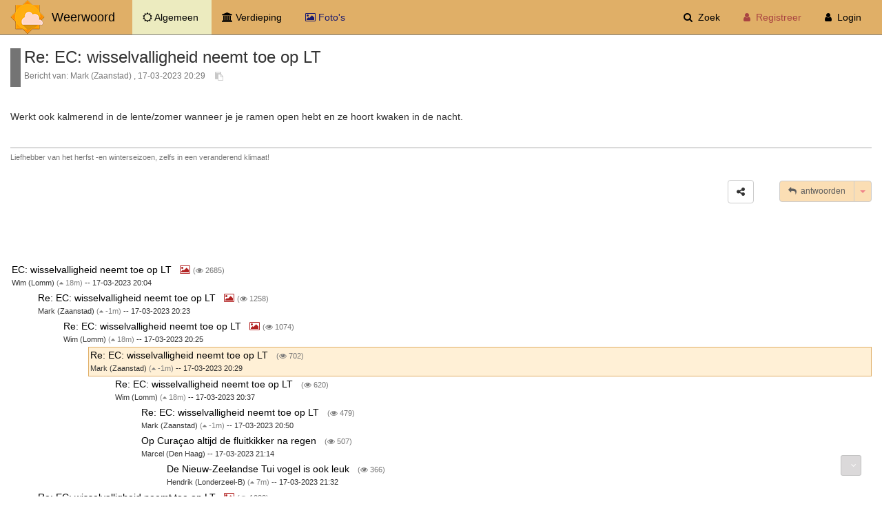

--- FILE ---
content_type: text/css
request_url: https://www.weerwoord.be/assets/css/custom.css?v=2
body_size: 2579
content:
a.addFav:link, a.addFav:visited, a.btn-thank-user:link, a.btn-thank-user:visited {
    color: #9C9C9C;
    text-decoration: none;
    font-size: 85%;
    margin: 0;
    line-height: normal;
}

h4.message_title {
    /* override some Bootstrap properties */
    margin-bottom: 0px;
    font-weight: 600;
    /* end override some Bootstrap properties */
}

h5.message_title {
    /* override some Bootstrap properties */
    margin-bottom: 0px;
    margin-top: 2px;
    font-weight: 500;
    /* end override some Bootstrap properties */
}

div.content_useful_links {
    font-size: 85%;
}

div.content_useful_links a:link, div.content_useful_links a:visited {
    color:black;
}

div.content_useful_links a:hover {
    color:black;
    text-decoration: underline;
}

img.emojione {
    /** TODO can this be improved **/
    height: 16px;
    display: inline;
}

h4.message_title img.emojione {
    /** TODO can this be improved **/
    height: 16px;
    display: inline;
}

h5.message_title img.emojione {
    /** TODO can this be improved **/
    height: 16px;
    display: inline;
}

h5.message_title img:not(.emojione) {
    display: none;
}

h3.message_title img:not(.emojione) {
    display: none;
}

.card-content img:not(.emojione) {
    display: none;
}

#pmDatatable img:not(.emojione),#user_profile_messagelist img:not(.emojione),.favorite-card img:not(.emojione),.search-result-title img:not(.emojione) {
    display: none;
}

div.day-transition {
    margin-top: 1%;
    margin-bottom: 1%;
    padding-top: 1%;
    padding-bottom: 1%;
    font-size: 85%;
    background-color: rgba(150, 146, 43, 0.13) !important;;
    color: black;
}
div.pinned-transition {
    margin-top: 1%;
    margin-bottom: 1%;
    padding-top: 1%;
    padding-bottom: 1%;
    font-size: 85%;
    background-color: #006080 !important;
    color: white;
}

div.message_header {
    border: 1px solid transparent;
    padding: 1px;
}

div.pinned-message-header {
    /*border-left: 2px dotted #64bcee;*/
    /*padding-left: 1%;*/
    /*margin-left: 2%;*/
}

div.message-collection {
    -webkit-overflow-scrolling: touch;
}

.wf-loading .navbar-header, .wf-loading .message_header, .wf-loading .message-thread  {
    visibility: hidden;
}
.wf-active .navbar-header, .wf-active .message_header, .wf-active .message-thread {
    visibility: visible;
}

.btn-message-action {
    background-color: #fbdeb4;
    color: #5d5d5d;
    font-size: 85%;
}
.btn-message-action:hover {
    background-color: #ffc878;
    color: black;
    font-size: 85%;
}
.btn-message-delete-action {
    background-color: #fdb4b5;
    color: #333333;
    font-size: 85%;
}
.btn-message-delete-action:hover {
    background-color: #ff5558;
    color: #000000;
    font-size: 85%;
}

.input-twitter {
    background: url("/web/assets/imgs/twitter_small.png") no-repeat scroll 7px 7px;
    padding-left:30px;
}
.input-facebook {
    background: url("/web/assets/imgs/facebook_small.png") no-repeat scroll 7px 7px;
    padding-left:30px;
}
.input-skype {
    background: url("/web/assets/imgs/skype_small.png") no-repeat scroll 7px 7px;
    padding-left:30px;
}
.input-instagram {
    background: url("/web/assets/imgs/instagram_small.png") no-repeat scroll 7px 7px;
    padding-left:30px;
}
.input-linkedin {
    background: url("/web/assets/imgs/linkedin_small.png") no-repeat scroll 7px 7px;
    padding-left:30px;
}

.badge-newmessages {
    background-color: #d07370;
}

a.addFav {
    background-color: #ececec;
}

a.btn-thank-user {
    background-color: darkred;
    color: white !important;
}

tr.pm-message-row {
    box-shadow: 1px 1px 1px 1px #888888;
}

.drop-shadow {
    border-radius: 0 !important;
    box-shadow: 1px 2px 4px rgba(0, 0, 0, .5) !important;
}

.drop-shadow-2 {
    border-radius: 0 !important;
    box-shadow: 0 4px 4px 0 rgba(0, 0, 0, .5) !important;
}

img {
    image-orientation: from-image;
}

a.anchorToggle, a.hideToggle, a.pin-action, a.pin-undo-action, a.previewToggle {
    color: inherit;
}

.bootstrap-datetimepicker-widget {
    font-size: 85%;
}
.navbar-collapse .only-show-collapsed {
    display: none;
}
.navbar-collapse.in .only-show-collapsed {
    display: inline;
}
.navbar-collapse.collapsing .only-show-collapsed {
    display: inline;
}

/** Overrule the default color of the upload button (FineUploader) */
.qq-upload-button-hover {
    background-color: whitesmoke !important;
}


/** Scroll (message) button styling */
#scroll {
    margin: auto;
    position:fixed;
    right:30px;
    bottom:70px;
    cursor:pointer;
    width:30px;
    height:30px;
    background-color: rgba(160, 156, 159, 0.38);
    display:none;
    color: white;
    font-weight: bold;
}
#scrollbottom {
    margin: auto;
    position:fixed;
    right:30px;
    bottom:30px;
    cursor:pointer;
    width:30px;
    height:30px;
    background-color: rgba(160, 156, 159, 0.38);
    display:none;
    color: white;
    font-weight: bold;
    border: 1px solid silver;
}
#scroll:hover, #scrollbottom:hover {
    background-color: #746f71;
    color: white;
    opacity:1;filter:"alpha(opacity=100)";
    -ms-filter:"alpha(opacity=100)";
}

.map {
    height: 80%;
    width: 95%;
    border: 3px solid orange;
    position: fixed;
}

#ol-user-popup-container {
    background-color: rgba(255, 246, 40, 0.69);
    color: black;
    font-size: 85%;
    font-weight: bold;
    padding: 2%;
    border-radius: 4px;
    border: 1px solid yellow;
}

.mce-tinymce {
    /* Make sure the fullscreen view appears on top of everything else */
    z-index: 10000 !important;
}

/** This overrules somehow the Bootstrap blockquote styling **/
blockquote {
    /*font-family: Georgia, serif;*/
    font-size: 87%;
    font-style: italic;
    width: 90%;
    margin: 0.25em 0;
    padding: 0.35em 40px;
    line-height: 1.45;
    position: relative;
    color: #383838;
}

blockquote:before {
    font-style: italic;
    display: block;
    padding-left: 10px;
    content: "\201C";
    font-size: 400%;
    position: absolute;
    left: 0;
    top: -20px;
    color: #7a7a7a;
}

blockquote cite {
    color: #999999;
    font-size: 14px;
    display: block;
    margin-top: 5px;
}

blockquote cite:before {
    content: "\2014 \2009";
}

/* see http://bootsnipp.com/snippets/featured/material-cards */
.card {
    box-shadow: 0 2px 5px 0 rgba(0, 0, 0, 0.16), 0 2px 10px 0 rgba(0, 0, 0, 0.12);
}

.card {
    margin-top: 10px;
    box-sizing: border-box;
    border-radius: 2px;
    background-clip: padding-box;
}
.card span.card-title {
    color: #fff;
    font-size: 24px;
    font-weight: 300;
    text-transform: uppercase;
}

.card .card-image {
    position: relative;
    overflow: hidden;
}
.card .card-image img {
    border-radius: 2px 2px 0 0;
    background-clip: padding-box;
    position: relative;
    z-index: -1;
}
.card .card-image span.card-title {
    position: absolute;
    bottom: 0;
    left: 0;
    padding: 16px;
}
.card .card-content {
    padding: 16px;
    border-radius: 0 0 2px 2px;
    background-clip: padding-box;
    box-sizing: border-box;
}
.card .card-content p {
    margin: 0;
    color: inherit;
}
.card .card-content span.card-title {
    line-height: 48px;
}
.card .card-action {
    border-top: 1px solid rgba(160, 160, 160, 0.2);
    padding: 16px;
}
.card .card-action a {
    color: #ffab40;
    margin-right: 16px;
    transition: color 0.3s ease;
    text-transform: uppercase;
}
.card .card-action a:hover {
    color: #ffd8a6;
    text-decoration: none;
}

/* See http://work.smarchal.com/twbscolor/ */
/* See http://www.cssmatic.com/box-shadow */
.navbar {
    /*-webkit-box-shadow: 0px 2px 8px 0px rgba(0,0,0,0.75);*/
    /*-moz-box-shadow: 0px 2px 8px 0px rgba(0,0,0,0.75);*/
    /*box-shadow: 0px 2px 8px 0px rgba(0,0,0,0.75);*/
    /* the rest of your styling */
}
.navbar-default {
    background-color: #e0af67;
    /*opacity: 0.85;*/
    border-bottom-color: grey;
}
.navbar-default:hover {
    background-color: #d09e6d;
    /*opacity: 1;*/
}
.navbar-default .navbar-brand {
    color: #000000;
}
.navbar-default .navbar-brand:hover, .navbar-default .navbar-brand:focus {
    color: #000000;
}
.navbar-default .navbar-text {
    color: #000000;
}
.navbar-default .navbar-nav > li > a {
    color: #000000;
}

.navbar-default .navbar-nav > li > a:hover {
    background-color: #e0c090;
}
.navbar-default .navbar-nav > li > a:hover, .navbar-default .navbar-nav > li > a:focus {
    color: #000000;
}
.navbar-default .navbar-nav > .active > a, .navbar-default .navbar-nav > .active > a:hover, .navbar-default .navbar-nav > .active > a:focus {
    color: #000000;
    background-color: #ecebbf;
}
.navbar-default .navbar-nav > .open > a, .navbar-default .navbar-nav > .open > a:hover, .navbar-default .navbar-nav > .open > a:focus {
    color: #000000;
    background-color: #ecebbf;
}
.navbar-default .navbar-toggle {
    border-color: #ecebbf;
}
.navbar-default .navbar-toggle:hover, .navbar-default .navbar-toggle:focus {
    background-color: #ecebbf;
}
.navbar-default .navbar-toggle .icon-bar {
    background-color: #000000;
}
.navbar-default .navbar-collapse,
.navbar-default .navbar-form {
    border-color: #000000;
}
.navbar-default .navbar-link {
    color: #000000;
}
.navbar-default .navbar-link:hover {
    color: #000000;
}

@media (max-width: 767px) {
    .navbar-default .navbar-nav .open .dropdown-menu > li > a {
        color: #000000;
    }
    .navbar-default .navbar-nav .open .dropdown-menu > li > a:hover, .navbar-default .navbar-nav .open .dropdown-menu > li > a:focus {
        color: #000000;
    }
    .navbar-default .navbar-nav .open .dropdown-menu > .active > a, .navbar-default .navbar-nav .open .dropdown-menu > .active > a:hover, .navbar-default .navbar-nav .open .dropdown-menu > .active > a:focus {
        color: #000000;
        background-color: #ecebbf;
    }
}

* {
    border-radius: 1 !important;
}

/*h5{*/
/*color: darkgray;*/
/*}*/

body { padding-top: 50px; }

/* Prevent collapsing of the navbar */
/* See http://stackoverflow.com/questions/24464938/bootstrap-is-it-possible-to-show-menu-item-icons-when-the-viewport-shrinks-rat */
/*.navbar-collapse.collapse {*/
/*display: block !important;*/
/*}*/
/*.navbar-nav>li, .navbar-nav {*/
/*float: left !important;*/
/*}*/
/*.navbar-nav.navbar-right:last-child {*/
/*margin-right: -15px !important;*/
/*}*/
/*.navbar-right {*/
/*float: right!important;*/
/*}*/

/*.navbar, .nav, .navbar-nav {min-height: 80px;}*/
/*.navbar-brand {padding: 0 15px; height: 80px; line-height: 80px;}*/

@media (max-width: 1024px) {
    .navbar-header {
        float: none;
    }

    .navbar-left, .navbar-right {
        float: none !important;
    }

    .navbar-toggle {
        display: block;
    }

    .navbar-collapse {
        border-top: 1px solid transparent;
        box-shadow: inset 0 1px 0 rgba(255, 255, 255, 0.1);
    }

    .navbar-fixed-top {
        top: 0;
        border-width: 0 0 1px;
    }

    .navbar-collapse.collapse {
        display: none !important;
    }

    .navbar-nav {
        /*float: none !important;*/
        margin-top: 7.5px;
    }

    .navbar-nav > li {
        /*float: none;*/
    }

    .navbar-nav > li > a {
        padding-top: 10px;
        padding-bottom: 10px;
    }

    .collapse.in {
        display: block !important;
    }
}

--- FILE ---
content_type: text/plain
request_url: https://www.google-analytics.com/j/collect?v=1&_v=j102&a=28816874&t=pageview&_s=1&dl=https%3A%2F%2Fwww.weerwoord.be%2Fm%2F2972299&ul=en-us%40posix&dt=Weerwoord%20%7C%20Re%3A%20EC%3A%20wisselvalligheid%20neemt%20toe%20op%20LT&sr=1280x720&vp=1280x720&_u=IEBAAEABAAAAACAAI~&jid=1503123166&gjid=660754686&cid=1243884682.1765714992&tid=UA-794904-2&_gid=1061617760.1765714992&_r=1&_slc=1&z=1766280827
body_size: -450
content:
2,cG-TKL25QMYZ1